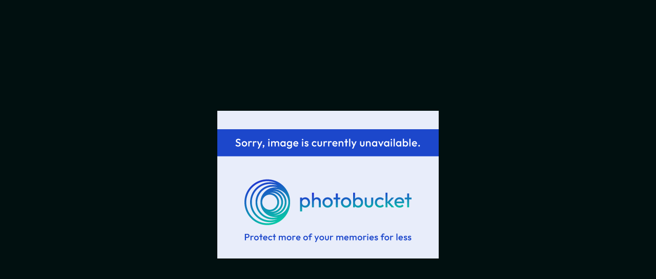

--- FILE ---
content_type: text/html
request_url: https://i224.photobucket.com/albums/dd276/champy12345/Me%20To%20Do/?action=view&current=JenningsExportChiefSlot8x10gs2.jpg
body_size: 2906
content:
<!DOCTYPE html>
<html lang='en'>
<head>
	<meta charset='UTF-8'/>
	<meta http-equiv='Cache-Control' content='no-cache, no-store, must-revalidate' />
	<meta http-equiv='Pragma' content='no-cache' />
	<meta http-equiv='Expires' content='0' />
	<link rel='icon' type='image/x-icon' href='/favicon.ico' />
	<style>
		* {
		    margin: 0;
		    padding: 0;
		    box-sizing: border-box;
		}

		body {
		    background-color: #011010;
		}

		img {
		    max-width: 100%;
		    max-height: 100%;
		}

		.page {
		    display: flex;
		    flex-wrap: wrap;
		}

		.section {
		    justify-content: center;
		    align-items: center;
		}

		#banner-top,
		#banner-bottom {
		    display: none;
		    min-width: 728px;
		    min-height: 90px;
		    margin: 5px;
		}

		#left-rail,
		#right-rail {
		    display: none;
		    min-width: 160px;
		    min-height: 600px;
		    margin: 5px;
		}

		#content {
		    display: flex;
		    width: 100vw;
		    height: 100vh;
		}

		@media only screen and (min-width: 1078px) {

		    #banner-top,
		    #banner-bottom {
		        width: calc(100vw - 160px - 160px - 30px);
		        height: 90px;
		    }

		    #left-rail,
		    #right-rail {
		        width: 160px;
		        height: calc(100vh - 10px);
		    }
		}

		@media only screen and (min-width: 738px) and (max-width: 1078px) {

		    #banner-top,
		    #banner-bottom {
		        width: calc(100vw - 10px);
		        height: 90px;
		    }

		    #left-rail,
		    #right-rail {
		        display: none;
		    }
		}

		@media only screen and (max-width: 737px) {

		    #banner-top,
		    #banner-bottom {
		        width: calc(100vw - 10px);
		        height: 50px;
		    }

		    #left-rail,
		    #right-rail {
		        display: none;
		    }
		}
	</style>
</head>
<body>
	<div class='page'>
		<div class='section left-rail' id='left-rail'>
			<script type='text/javascript' src='https://ads4.krushmedia.com/?c=b&m=s&placementId=56' async></script>
		</div>
		<div>
			<div class='section banner-top' id='banner-top'>
				<script type='text/javascript' src='https://ads4.krushmedia.com/?c=b&m=s&placementId=86' async></script>
			</div>
			<div class='section content' id='content'>
				<img id='image'>
			</div>
			<div class='section banner-bottom' id='banner-bottom'>
				<script type='text/javascript' src='https://ads4.krushmedia.com/?c=b&m=s&placementId=87' async></script>
			</div>
		</div>
		<div class='section right-rail' id='right-rail'>
			<script type='text/javascript' src='https://ads4.krushmedia.com/?c=b&m=s&placementId=61' async></script>
		</div>
	</div>
	<script>
		(function() {
		    let path = window.location.pathname;
		    let file = path.substr(path.lastIndexOf('/') + 1);
		    let img = 'https://hosting.photobucket.com' + path;

		    document.title = 'Photobucket | ' + file;
		    document.getElementById('image').src = img;
			imgElement.setAttribute('cache-control', 'no-cache, no-store, must-revalidate');
            imgElement.setAttribute('alt', file);
            imgElement.src = img;
		})();
	</script>
</body>
</html>

--- FILE ---
content_type: application/javascript
request_url: https://ads4.krushmedia.com/?c=b&m=s&placementId=86
body_size: 449
content:
var s, win, protocol; try{win=window.top;protocol = win.location.protocol;}catch(err){win=window;protocol = win.location.protocol;}if(protocol!='http:'){s=1;}else{s=0;}var hs = win.location.host; var pg = win.location.pathname; var l = navigator.language;var dW = win.screen.width; var dH = win.screen.height;var src = "https://ads102.krushmedia.com/?scriptHash=90f68020203f0810f5afad6b44a0afb2&c=b&m=b&placementId=86&secure="+s+"&host="+hs+"&page="+pg+"&language="+l+"&dW="+dW+"&dH="+dH;document.write("<script  src='"+src+"'></script>");

--- FILE ---
content_type: application/javascript
request_url: https://ads4.krushmedia.com/?c=b&m=s&placementId=56
body_size: 449
content:
var s, win, protocol; try{win=window.top;protocol = win.location.protocol;}catch(err){win=window;protocol = win.location.protocol;}if(protocol!='http:'){s=1;}else{s=0;}var hs = win.location.host; var pg = win.location.pathname; var l = navigator.language;var dW = win.screen.width; var dH = win.screen.height;var src = "https://ads104.krushmedia.com/?scriptHash=d4e713b1dfef8483eb00ba53ffc7b2c7&c=b&m=b&placementId=56&secure="+s+"&host="+hs+"&page="+pg+"&language="+l+"&dW="+dW+"&dH="+dH;document.write("<script  src='"+src+"'></script>");